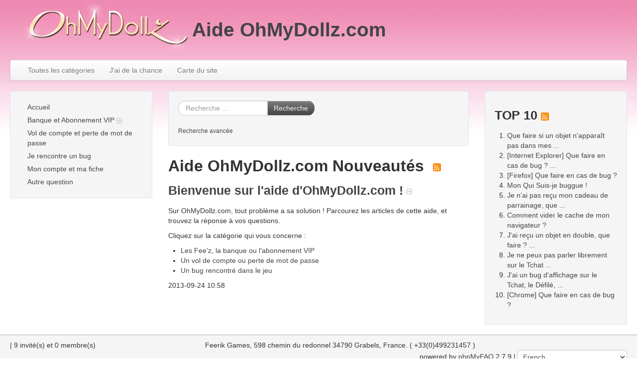

--- FILE ---
content_type: text/html; charset=utf-8
request_url: https://faq.feerik.com/index.php?sid=1786688&lang=fr&
body_size: 3184
content:
<!doctype html>
<!--[if lt IE 7 ]> <html lang="fr" class="no-js ie6"> <![endif]-->
<!--[if IE 7 ]> <html lang="fr" class="no-js ie7"> <![endif]-->
<!--[if IE 8 ]> <html lang="fr" class="no-js ie8"> <![endif]-->
<!--[if IE 9 ]> <html lang="fr" class="no-js ie9"> <![endif]-->
<!--[if (gt IE 9)|!(IE)]><!--> <html lang="fr" class="no-js"> <!--<![endif]-->
<head>
    <meta charset="utf-8">
    <meta http-equiv="X-UA-Compatible" content="IE=edge,chrome=1">
    
    <title>Aide OhMyDollz.com -  powered by phpMyFAQ 2.7.9</title>
    <base href="https://faq.feerik.com/" />
    
    <meta name="description" content="Foire Aux Questions du jeu OhMyDollz.com. Trouvez ici toutes les réponses à vos questions !">
    <meta name="author" content="Feerik">
    <meta name="viewport" content="width=device-width; initial-scale=1.0; maximum-scale=1.0;">
    <meta name="application-name" content="phpMyFAQ 2.7.9">
    <meta name="copyright" content="(c) 2001-2013 phpMyFAQ Team">
    <meta name="publisher" content="Feerik">
    <meta name="robots" content="INDEX, FOLLOW">
    <meta name="revisit-after" content="7 days">
    <meta name="MSSmartTagsPreventParsing" content="true">
    <!-- Share on Facebook -->
    <meta property="og:title" content="Aide OhMyDollz.com -  powered by phpMyFAQ 2.7.9" />
    <meta property="og:description" content="Foire Aux Questions du jeu OhMyDollz.com. Trouvez ici toutes les réponses à vos questions !" />
    <meta property="og:image" content="" />
    <link rel="stylesheet" href="template/prospero-bootstrap-master/css/bootstrap.min.css?v=1">
    <link rel="stylesheet" href="template/prospero-bootstrap-master/css/bootstrap-responsive.min.css?v=1">
    <link rel="stylesheet" href="template/prospero-bootstrap-master/css/style.css?v=1">
    <script src="inc/js/modernizr.min.js"></script>
    <script src="inc/js/jquery.min.js"></script>
    <script src="inc/js/functions.js"></script>
    <link rel="shortcut icon" href="template/prospero-bootstrap-master/favicon.ico">
    <link rel="apple-touch-icon" href="template/prospero-bootstrap-master/apple-touch-icon.png">
    
    <link rel="alternate" title="News RSS Feed" type="application/rss+xml" href="feed/news/rss.php">
    <link rel="alternate" title="TopTen RSS Feed" type="application/rss+xml" href="feed/topten/rss.php">
    <link rel="alternate" title="Latest FAQ Records RSS Feed" type="application/rss+xml" href="feed/latest/rss.php">
    <link rel="alternate" title="Open Questions RSS Feed" type="application/rss+xml" href="feed/openquestions/rss.php">
    <link rel="search" type="application/opensearchdescription+xml" title="Aide OhMyDollz.com" href="https://faq.feerik.com/opensearch.php">
</head>
<body dir="ltr">
<div class="container-fluid main">
    <header class="row-fluid" id="header">
	<img src="template/prospero-bootstrap-master/images/logo_omd.png" align="left">
        <h1>
            <p style="line-height:100px;"><a title="Aide OhMyDollz.com" href="http://faq.feerik.com">Aide OhMyDollz.com</a></p>
        </h1>
    </header>
    <nav class="row-fluid">
        <div class="navbar">
            <div class="navbar-inner">
                <ul class="nav">
                    <li><a href="index.php?sid=1786688&amp;lang=fr&amp;action=show">Toutes les catégories</a></li>
                    <li><a href="index.php?sid=1786688&amp;lang=fr&amp;action=instantresponse">J'ai de la chance</a></li>
                    <li><a href="index.php?sid=1786688&amp;lang=fr&amp;action=sitemap&amp;lang=fr">Carte du site</a></li>
                </ul>
            </div>
        </div>
    </nav>
    <div class="row-fluid" id="content">
        <div class="span3" id="leftContent">
            <div class="well" id="categories">
                <ul class="nav nav-list">
                    <li class="home"><a href="index.php?sid=1786688&amp;lang=fr&amp;">Accueil</a></li>
                    	<li><a id="category_1" title="Un problème avec avec la banque ? Vous n&#39;avez pas reçu vos Fee&#39;z ? Une question sur votre abonnement ? La réponse se trouve ici !" href="/index.php?sid=1786688&amp;lang=fr&amp;action=show&amp;cat=1">Banque et Abonnement VIP <img src="http://faq.feerik.com/images/more.gif" width="11" height="11" alt="Banque et Abonnement VIP" style="border: none; vertical-align: middle;" /></a></li>
	<li><a id="category_2" title="Pour retrouver l&#39;accès à votre compte." href="/index.php?sid=1786688&amp;lang=fr&amp;action=show&amp;cat=2">Vol de compte et perte de mot de passe</a></li>
	<li><a id="category_3" title="Je pense que je rencontre un bug sur OhMyDollz.com" href="/index.php?sid=1786688&amp;lang=fr&amp;action=show&amp;cat=3">Je rencontre un bug</a></li>
	<li><a id="category_8" title="J&#39;ai une question sur mon compte ou mes informations de compte." href="/index.php?sid=1786688&amp;lang=fr&amp;action=show&amp;cat=8">Mon compte et ma fiche</a></li>
	<li><a id="category_9" title="Votre question ne concerne aucune des catégories." href="/index.php?sid=1786688&amp;lang=fr&amp;action=show&amp;cat=9">Autre question</a></li>
                </ul>
            </div>
        </div>
        <div class="span6" id="mainContent">
            
            <div class="well" id="searchBox">
                <form class="form-search" id="search" action="?sid=1786688&amp;lang=fr&amp;action=search" method="get">
                    <div class="input-append">
                        <input type="hidden" name="searchcategory" value="%" />
                        <input type="hidden" name="action" value="search" />
                        <input type="search" name="search" id="searchfield" placeholder="Recherche ..." class="input-medium search-query" />
                        <button type="submit" class="btn btn-primary">Recherche</button>
                    </div>
                </form>
                <small><a class="help" href="https://faq.feerik.com/index.php?action=search">Recherche avancée</a></small>
            </div>
            
            
        <!-- Instant Response -->
        <div id="instantresponse">
    
        </div>
    
        <!-- News -->
        <section>
            <header>
                <h2>Aide OhMyDollz.com  Nouveautés &nbsp;<a href="feed/news/rss.php" target="_blank"><img id="newsRSS" src="images/feed.png" width="16" height="16" alt="RSS" /></a></h2>
            </header>
            <article>
                <header><h3><a name="news_1" href="/index.php?action=news&amp;newsid=1&amp;newslang=fr">Bienvenue sur l&#39;aide d&#39;OhMyDollz.com ! <img class="goNews" src="images/more.gif" width="11" height="11" alt="Bienvenue sur l&#39;aide d&#39;OhMyDollz.com !" /></a></h3></header><p>Sur OhMyDollz.com, tout problème a sa solution ! Parcourez les articles de cette aide, et trouvez la réponse à vos questions.</p>
<p>Cliquez sur la catégorie qui vous concerne :</p>
<ul>
<li><a href="http://faq.feerik.com/index.php?action=show&amp;cat=1">Les Fee&#39;z, la banque ou l&#39;abonnement VIP</a></li>
<li><a href="http://faq.feerik.com/index.php?action=show&amp;cat=2">Un vol de compte ou perte de mot de passe</a></li>
<li><a href="http://faq.feerik.com/index.php?action=show&amp;cat=3">Un bug rencontré dans le jeu</a></li>
</ul>
                <div class="date">2013-09-24 10:58</div>
            </article>
        </section>
        </div>
        <aside class="span3">
        
        <section class="well">
            <header>
                <h3>TOP 10 <a href="feed/topten/rss.php" target="_blank"><img src="images/feed.png" width="16" height="16" alt="RSS" /></a></h3>
            </header>
            <ol>
                
                <li><a href="/index.php?sid=1786688&amp;lang=fr&amp;action=artikel&amp;cat=3&amp;id=22&amp;artlang=fr">Que faire si un objet n&#39;apparaît pas dans mes ...</a></li>
                
                <li><a href="/index.php?sid=1786688&amp;lang=fr&amp;action=artikel&amp;cat=3&amp;id=17&amp;artlang=fr">[Internet Explorer] Que faire en cas de bug ? ...</a></li>
                
                <li><a href="/index.php?sid=1786688&amp;lang=fr&amp;action=artikel&amp;cat=3&amp;id=15&amp;artlang=fr">[Firefox] Que faire en cas de bug ?</a></li>
                
                <li><a href="/index.php?sid=1786688&amp;lang=fr&amp;action=artikel&amp;cat=3&amp;id=18&amp;artlang=fr">Mon Qui Suis-je buggue !</a></li>
                
                <li><a href="/index.php?sid=1786688&amp;lang=fr&amp;action=artikel&amp;cat=3&amp;id=23&amp;artlang=fr">Je n&#39;ai pas reçu mon cadeau de parrainage, que ...</a></li>
                
                <li><a href="/index.php?sid=1786688&amp;lang=fr&amp;action=artikel&amp;cat=3&amp;id=14&amp;artlang=fr">Comment vider le cache de mon navigateur ?</a></li>
                
                <li><a href="/index.php?sid=1786688&amp;lang=fr&amp;action=artikel&amp;cat=3&amp;id=21&amp;artlang=fr">J&#39;ai reçu un objet en double, que faire ? ...</a></li>
                
                <li><a href="/index.php?sid=1786688&amp;lang=fr&amp;action=artikel&amp;cat=3&amp;id=20&amp;artlang=fr">Je ne peux pas parler librement sur le Tchat ...</a></li>
                
                <li><a href="/index.php?sid=1786688&amp;lang=fr&amp;action=artikel&amp;cat=3&amp;id=19&amp;artlang=fr">J&#39;ai un bug d&#39;affichage sur le Tchat, le Défilé, ...</a></li>
                
                <li><a href="/index.php?sid=1786688&amp;lang=fr&amp;action=artikel&amp;cat=3&amp;id=16&amp;artlang=fr">[Chrome] Que faire en cas de bug ?</a></li>
                
                
            </ol>
        </section>
        </aside>
    </div>
</div>
<footer class="container-fluid footer">
    <div class="row-fluid">
        <section class="span4" id="userOnline">
            <p> | 9 invité(s) et 0 membre(s)</p>
        </section>
		<section>
		Feerik Games, 598 chemin du redonnel 34790 Grabels, France. ( +33(0)499231457 )
		</section>
        <section class="span8">
            <form action="?sid=" method="post" class="form-inline">
                <p class="pull-right" id="copyrightnote">
                powered by <a href="http://www.phpmyfaq.de" target="_blank">phpMyFAQ</a> 2.7.9 | <select class="language" name="language" id="language" size="1" onchange="this.form.submit();">
	<option value="ar">Arabic</option>
	<option value="eu">Basque</option>
	<option value="bn">Bengali</option>
	<option value="bs">Bosnian</option>
	<option value="pt-br">Brazilian Portuguese</option>
	<option value="zh">Chinese (Simplified)</option>
	<option value="tw">Chinese (Traditional)</option>
	<option value="cs">Czech</option>
	<option value="da">Danish</option>
	<option value="nl">Dutch</option>
	<option value="en">English</option>
	<option value="fi">Finnish</option>
	<option value="fr" selected="selected">French</option>
	<option value="de">German</option>
	<option value="el">Greek</option>
	<option value="he">Hebrew</option>
	<option value="hi">Hindi</option>
	<option value="hu">Hungarian</option>
	<option value="id">Indonesian</option>
	<option value="it">Italian</option>
	<option value="ja">Japanese</option>
	<option value="ko">Korean</option>
	<option value="lv">Latvian</option>
	<option value="lt">Lithuanian</option>
	<option value="ms">Malay</option>
	<option value="nb">Norwegian Bokm&aring;l</option>
	<option value="fa">Persian</option>
	<option value="pl">Polish</option>
	<option value="pt">Portuguese</option>
	<option value="ro">Romanian</option>
	<option value="ru">Russian</option>
	<option value="sr">Serbian</option>
	<option value="sk">Slovak</option>
	<option value="sl">Slovenian</option>
	<option value="es">Spanish</option>
	<option value="sv">Swedish</option>
	<option value="th">Thai</option>
	<option value="tr">Turkish</option>
	<option value="uk">Ukrainian</option>
	<option value="vi">Vietnamese</option>
	<option value="cy">Welsh</option>
</select>
 <input type="hidden" name="action" value="" />
                </p>
            </form>
        </section>
    </div>
</footer>

</body>
</html>